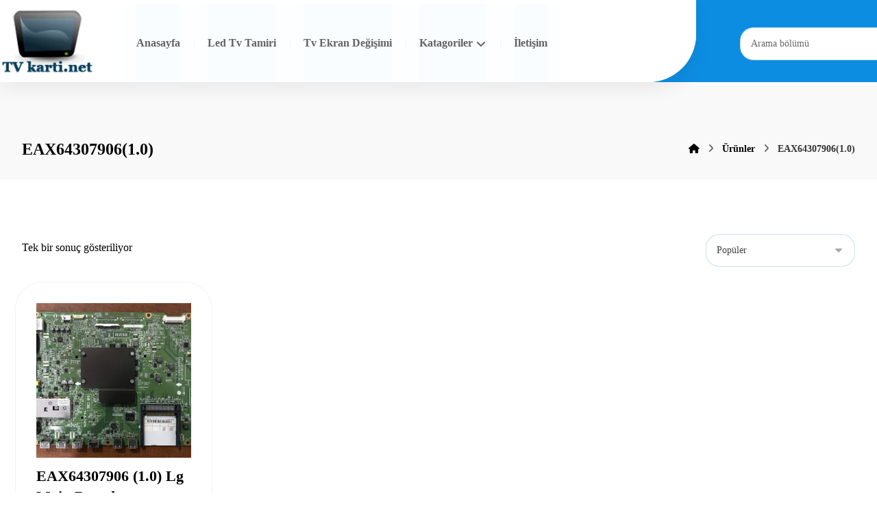

--- FILE ---
content_type: text/html; charset=UTF-8
request_url: https://www.tvkarti.net/urun-etiketi/eax643079061-0/
body_size: 9753
content:
<!DOCTYPE html><html lang="tr" class="no-js"><head><script data-no-optimize="1">var litespeed_docref=sessionStorage.getItem("litespeed_docref");litespeed_docref&&(Object.defineProperty(document,"referrer",{get:function(){return litespeed_docref}}),sessionStorage.removeItem("litespeed_docref"));</script> <meta http-equiv="Content-Type" content="text/html; charset=UTF-8"/><meta name="viewport" content="width=device-width, initial-scale=1.0, minimum-scale=1.0"/><title>EAX64307906(1.0) &#8211; Tv Yedek Parçaları &#8211; Bursa Tv Tamiri &#8211; Bursa Ekran Tamiri</title><meta name='robots' content='max-image-preview:large' /><link rel='dns-prefetch' href='//fonts.googleapis.com' /><link rel="alternate" type="application/rss+xml" title="Tv Yedek Parçaları - Bursa Tv Tamiri - Bursa Ekran Tamiri &raquo; akışı" href="https://www.tvkarti.net/feed/" /><link rel="alternate" type="application/rss+xml" title="Tv Yedek Parçaları - Bursa Tv Tamiri - Bursa Ekran Tamiri &raquo; yorum akışı" href="https://www.tvkarti.net/comments/feed/" /><link rel="alternate" type="application/rss+xml" title="Tv Yedek Parçaları - Bursa Tv Tamiri - Bursa Ekran Tamiri &raquo; EAX64307906(1.0) Etiket akışı" href="https://www.tvkarti.net/urun-etiketi/eax643079061-0/feed/" /><link data-optimized="2" rel="stylesheet" href="https://www.tvkarti.net/wp-content/litespeed/css/a31f69fa5dab9a500a1b287c995a4ec6.css?ver=36958" /> <script type="litespeed/javascript" data-src="https://www.tvkarti.net/wp-includes/js/jquery/jquery.min.js?ver=3.7.1" id="jquery-core-js"></script> <link rel="https://api.w.org/" href="https://www.tvkarti.net/wp-json/" /><link rel="alternate" title="JSON" type="application/json" href="https://www.tvkarti.net/wp-json/wp/v2/product_tag/2250" /><link rel="EditURI" type="application/rsd+xml" title="RSD" href="https://www.tvkarti.net/xmlrpc.php?rsd" /><meta name="generator" content="WordPress 6.9" /><meta name="generator" content="WooCommerce 10.4.3" /><meta name="format-detection" content="telephone=no"><meta name="theme-color" content="#0e5dbd">	<noscript><style>.woocommerce-product-gallery{ opacity: 1 !important; }</style></noscript><meta name="generator" content="Elementor 3.34.2; features: additional_custom_breakpoints; settings: css_print_method-external, google_font-enabled, font_display-auto"></head><body id="intro" class="archive tax-product_tag term-eax643079061-0 term-2250 wp-embed-responsive wp-theme-xtra theme-xtra theme-5.5 codevz-plus-5.5 cz-cpt-product  cz-outofstock-grayscale woo-sale-percentage cz_sticky cz-elementor-container clr cz-page-5255 woocommerce woocommerce-page woocommerce-no-js elementor-default elementor-kit-6315"  data-ajax="https://www.tvkarti.net/wp-admin/admin-ajax.php"><div id="layout" class="clr layout_"><div class="inner_layout header_onthe_cover"><div class="cz_overlay" aria-hidden="true"></div><header id="site_header" class="page_header clr"><div class="header_2 cz_menu_fx_none"><div class="row elms_row"><div class="clr"><div class="elms_left header_2_left  cz_row_shape_full_filled_left cz_row_shape_no_right"><div class="cz_elm logo_header_2_left_0 inner_logo_header_2_left_0" style="margin-top:9px;margin-right:21px;margin-bottom:-1px;"><div class="logo_is_img logo"><a href="https://www.tvkarti.net/" title="Türkiyenin En Kapsamlı Online Tv Kartı Sitesi"><img data-lazyloaded="1" src="[data-uri]" fetchpriority="high" loading="eager" data-src="https://www.tvkarti.net/wp-content/uploads/2018/03/logoooooooooo.png.webp" alt="Tv Yedek Parçaları - Bursa Tv Tamiri - Bursa Ekran Tamiri" width="138" height="97" style="width: 138px"></a></div></div><div class="cz_elm menu_header_2_left_1 inner_menu_header_2_left_1" style="margin-right:20px;margin-left:20px;"><i class="fa fa-bars hide icon_mobile_cz_menu_default cz_mi_48103" style="" role="button" tabindex="0" aria-label="Hidden menu"><span></span></i><ul id="menu_header_2" class="sf-menu clr cz_menu_default cz-not-three-dots" data-indicator="fa fa-angle-down" data-indicator2="fa fa-angle-right"><li id="menu-header_2-7130" class="menu-item menu-item-type-custom menu-item-object-custom menu-item-home cz" data-sub-menu=""><a href="https://www.tvkarti.net/" data-title="Anasayfa"><span>Anasayfa</span></a></li><li id="menu-header_2-7309" class="menu-item menu-item-type-post_type menu-item-object-page cz" data-sub-menu=""><a href="https://www.tvkarti.net/led-tv-tamiri/" data-title="Led Tv Tamiri"><span>Led Tv Tamiri</span></a></li><li id="menu-header_2-7319" class="menu-item menu-item-type-post_type menu-item-object-page cz" data-sub-menu=""><a href="https://www.tvkarti.net/tv-ekran-degisimi/" data-title="Tv Ekran Değişimi"><span>Tv Ekran Değişimi</span></a></li><li id="menu-header_2-7133" class="menu-item menu-item-type-custom menu-item-object-custom menu-item-has-children cz" data-sub-menu=""><a href="#" data-title="Katagoriler"><span>Katagoriler</span><i class="cz_indicator fa fa-angle-down"></i></a><ul class="sub-menu"><li id="menu-header_2-7143" class="menu-item menu-item-type-custom menu-item-object-custom menu-item-has-children cz" data-sub-menu=""><strong class="codevz-plus-megamenu-title">Led Driver Board</strong><ul class="sub-menu"><li id="menu-header_2-7144" class="menu-item menu-item-type-custom menu-item-object-custom cz" data-sub-menu=""><a href="https://www.tvkarti.net/urun-kategori/led-driver-board/lg-led-driver-board/" data-title="LG"><span>LG</span></a></li><li id="menu-header_2-7145" class="menu-item menu-item-type-custom menu-item-object-custom cz" data-sub-menu=""><a href="https://www.tvkarti.net/urun-kategori/led-driver-board/samsung-led-driver-board/" data-title="SAMSUNG"><span>SAMSUNG</span></a></li><li id="menu-header_2-7146" class="menu-item menu-item-type-custom menu-item-object-custom cz" data-sub-menu=""><a href="http://www.tvkarti.net/urun-kategori/led-driver-board/sunny-led-driver-board/" data-title="SUNNY"><span>SUNNY</span></a></li><li id="menu-header_2-7147" class="menu-item menu-item-type-custom menu-item-object-custom cz" data-sub-menu=""><a href="https://www.tvkarti.net/urun-kategori/led-driver-board/toshiba-led-driver-board/" data-title="TOSHIBA"><span>TOSHIBA</span></a></li></ul></li><li id="menu-header_2-7134" class="menu-item menu-item-type-custom menu-item-object-custom menu-item-has-children cz" data-sub-menu=""><strong class="codevz-plus-megamenu-title">Tv Ayakları</strong><ul class="sub-menu"><li id="menu-header_2-7169" class="menu-item menu-item-type-custom menu-item-object-custom cz" data-sub-menu=""><a href="https://www.tvkarti.net/urun-kategori/tv-ayaklari/arcelik-tv-ayaklari/" data-title="ARÇELİK"><span>ARÇELİK</span></a></li><li id="menu-header_2-7170" class="menu-item menu-item-type-custom menu-item-object-custom cz" data-sub-menu=""><a href="https://www.tvkarti.net/urun-kategori/tv-ayaklari/axen-tv-ayaklari/" data-title="AXEN"><span>AXEN</span></a></li><li id="menu-header_2-7171" class="menu-item menu-item-type-custom menu-item-object-custom cz" data-sub-menu=""><a href="https://www.tvkarti.net/urun-kategori/tv-ayaklari/beko-tv-ayaklari/" data-title="BEKO"><span>BEKO</span></a></li><li id="menu-header_2-7172" class="menu-item menu-item-type-custom menu-item-object-custom cz" data-sub-menu=""><a href="https://www.tvkarti.net/urun-kategori/tv-ayaklari/hi-level-tv-ayaklari/" data-title="HI-LEVEL"><span>HI-LEVEL</span></a></li><li id="menu-header_2-7173" class="menu-item menu-item-type-custom menu-item-object-custom cz" data-sub-menu=""><a href="https://www.tvkarti.net/urun-kategori/tv-ayaklari/lg-tv-ayaklari/" data-title="LG"><span>LG</span></a></li><li id="menu-header_2-7174" class="menu-item menu-item-type-custom menu-item-object-custom cz" data-sub-menu=""><a href="https://www.tvkarti.net/urun-kategori/tv-ayaklari/next/" data-title="NEXT"><span>NEXT</span></a></li><li id="menu-header_2-7175" class="menu-item menu-item-type-custom menu-item-object-custom cz" data-sub-menu=""><a href="https://www.tvkarti.net/urun-kategori/tv-ayaklari/philips-tv-ayaklari/" data-title="PHILIPS"><span>PHILIPS</span></a></li><li id="menu-header_2-7176" class="menu-item menu-item-type-custom menu-item-object-custom cz" data-sub-menu=""><a href="https://www.tvkarti.net/urun-kategori/tv-ayaklari/samsung-tv-ayaklari/" data-title="SAMSUNG"><span>SAMSUNG</span></a></li><li id="menu-header_2-7177" class="menu-item menu-item-type-custom menu-item-object-custom cz" data-sub-menu=""><a href="https://www.tvkarti.net/urun-kategori/tv-ayaklari/sunny-tv-ayaklari/" data-title="SUNNY"><span>SUNNY</span></a></li><li id="menu-header_2-7178" class="menu-item menu-item-type-custom menu-item-object-custom cz" data-sub-menu=""><a href="https://www.tvkarti.net/urun-kategori/tv-ayaklari/vestel-tv-ayaklari/" data-title="VESTEL"><span>VESTEL</span></a></li></ul></li><li id="menu-header_2-7179" class="menu-item menu-item-type-custom menu-item-object-custom menu-item-has-children cz" data-sub-menu=""><strong class="codevz-plus-megamenu-title">Tv İnverter Board</strong><ul class="sub-menu"><li id="menu-header_2-7181" class="menu-item menu-item-type-custom menu-item-object-custom cz" data-sub-menu=""><a href="https://www.tvkarti.net/urun-kategori/tv-inverter-board/axen-tv-inverter-board/" data-title="AXEN"><span>AXEN</span></a></li><li id="menu-header_2-7182" class="menu-item menu-item-type-custom menu-item-object-custom cz" data-sub-menu=""><a href="https://www.tvkarti.net/urun-kategori/tv-inverter-board/cmo/" data-title="CMO"><span>CMO</span></a></li><li id="menu-header_2-7184" class="menu-item menu-item-type-custom menu-item-object-custom cz" data-sub-menu=""><a href="https://www.tvkarti.net/urun-kategori/tv-inverter-board/lg-tv-inverter-board/" data-title="LG"><span>LG</span></a></li><li id="menu-header_2-7186" class="menu-item menu-item-type-custom menu-item-object-custom cz" data-sub-menu=""><a href="https://www.tvkarti.net/urun-kategori/tv-inverter-board/philips-tv-inverter-board/" data-title="PHILIPS"><span>PHILIPS</span></a></li><li id="menu-header_2-7187" class="menu-item menu-item-type-custom menu-item-object-custom cz" data-sub-menu=""><a href="https://www.tvkarti.net/urun-kategori/tv-inverter-board/samsung-tv-inverter-board/" data-title="SAMSUNG"><span>SAMSUNG</span></a></li><li id="menu-header_2-7183" class="menu-item menu-item-type-custom menu-item-object-custom cz" data-sub-menu=""><a href="https://www.tvkarti.net/urun-kategori/tv-inverter-board/sony-tv-inverter-board/" data-title="SONY"><span>SONY</span></a></li><li id="menu-header_2-7188" class="menu-item menu-item-type-custom menu-item-object-custom cz" data-sub-menu=""><a href="https://www.tvkarti.net/urun-kategori/tv-inverter-board/sunny-tv-inverter-board/" data-title="SUNNY"><span>SUNNY</span></a></li><li id="menu-header_2-7185" class="menu-item menu-item-type-custom menu-item-object-custom cz" data-sub-menu=""><a href="https://www.tvkarti.net/urun-kategori/tv-inverter-board/toshiba-tv-inverter-board/" data-title="TOSHIBA"><span>TOSHIBA</span></a></li><li id="menu-header_2-7189" class="menu-item menu-item-type-custom menu-item-object-custom cz" data-sub-menu=""><a href="https://www.tvkarti.net/urun-kategori/tv-inverter-board/vestel-tv-inverter-board/" data-title="VESTEL"><span>VESTEL</span></a></li></ul></li><li id="menu-header_2-7190" class="menu-item menu-item-type-custom menu-item-object-custom menu-item-has-children cz" data-sub-menu=""><strong class="codevz-plus-megamenu-title">Tv Main Board</strong><ul class="sub-menu"><li id="menu-header_2-7191" class="menu-item menu-item-type-custom menu-item-object-custom cz" data-sub-menu=""><a href="https://www.tvkarti.net/urun-kategori/tv-main-board/arcelik/" data-title="ARÇELİK"><span>ARÇELİK</span></a></li><li id="menu-header_2-7192" class="menu-item menu-item-type-custom menu-item-object-custom cz" data-sub-menu=""><a href="https://www.tvkarti.net/urun-kategori/tv-main-board/axen/" data-title="AXEN"><span>AXEN</span></a></li><li id="menu-header_2-7193" class="menu-item menu-item-type-custom menu-item-object-custom cz" data-sub-menu=""><a href="https://www.tvkarti.net/urun-kategori/tv-main-board/beko/" data-title="BEKO"><span>BEKO</span></a></li><li id="menu-header_2-7194" class="menu-item menu-item-type-custom menu-item-object-custom cz" data-sub-menu=""><a href="https://www.tvkarti.net/urun-kategori/tv-main-board/grundig/" data-title="GRUNDIG"><span>GRUNDIG</span></a></li><li id="menu-header_2-7195" class="menu-item menu-item-type-custom menu-item-object-custom cz" data-sub-menu=""><a href="https://www.tvkarti.net/urun-kategori/tv-main-board/hi-level/" data-title="HI-LEVEL"><span>HI-LEVEL</span></a></li><li id="menu-header_2-7196" class="menu-item menu-item-type-custom menu-item-object-custom cz" data-sub-menu=""><a href="https://www.tvkarti.net/urun-kategori/tv-main-board/lg/" data-title="LG"><span>LG</span></a></li><li id="menu-header_2-7197" class="menu-item menu-item-type-custom menu-item-object-custom cz" data-sub-menu=""><a href="https://www.tvkarti.net/urun-kategori/tv-main-board/nordmende/" data-title="NORDMENDE"><span>NORDMENDE</span></a></li><li id="menu-header_2-7198" class="menu-item menu-item-type-custom menu-item-object-custom cz" data-sub-menu=""><a href="https://www.tvkarti.net/urun-kategori/tv-main-board/philips-tv-main-board/" data-title="PHILIPS"><span>PHILIPS</span></a></li><li id="menu-header_2-7199" class="menu-item menu-item-type-custom menu-item-object-custom cz" data-sub-menu=""><a href="https://www.tvkarti.net/urun-kategori/tv-main-board/premier-tv-main-board/" data-title="PREMIER"><span>PREMIER</span></a></li><li id="menu-header_2-7200" class="menu-item menu-item-type-custom menu-item-object-custom cz" data-sub-menu=""><a href="https://www.tvkarti.net/urun-kategori/tv-main-board/profilo/" data-title="PROFILO"><span>PROFILO</span></a></li><li id="menu-header_2-7201" class="menu-item menu-item-type-custom menu-item-object-custom cz" data-sub-menu=""><a href="https://www.tvkarti.net/urun-kategori/tv-main-board/samsung/" data-title="SAMSUNG"><span>SAMSUNG</span></a></li><li id="menu-header_2-7202" class="menu-item menu-item-type-custom menu-item-object-custom cz" data-sub-menu=""><a href="https://www.tvkarti.net/urun-kategori/tv-main-board/sharp-tv-main-board/" data-title="SHARP"><span>SHARP</span></a></li><li id="menu-header_2-7203" class="menu-item menu-item-type-custom menu-item-object-custom cz" data-sub-menu=""><a href="https://www.tvkarti.net/urun-kategori/tv-main-board/sony/" data-title="SONY"><span>SONY</span></a></li><li id="menu-header_2-7204" class="menu-item menu-item-type-custom menu-item-object-custom cz" data-sub-menu=""><a href="https://www.tvkarti.net/urun-kategori/tv-main-board/sunny/" data-title="SUNNY"><span>SUNNY</span></a></li><li id="menu-header_2-7205" class="menu-item menu-item-type-custom menu-item-object-custom cz" data-sub-menu=""><a href="https://www.tvkarti.net/urun-kategori/tv-main-board/toshiba-tv-main-board/" data-title="TOSHIBA"><span>TOSHIBA</span></a></li><li id="menu-header_2-7206" class="menu-item menu-item-type-custom menu-item-object-custom cz" data-sub-menu=""><a href="https://www.tvkarti.net/urun-kategori/tv-main-board/vestel/" data-title="VESTEL"><span>VESTEL</span></a></li><li id="menu-header_2-7207" class="menu-item menu-item-type-custom menu-item-object-custom cz" data-sub-menu=""><a href="https://www.tvkarti.net/urun-kategori/tv-main-board/yumatu/" data-title="YUMATU"><span>YUMATU</span></a></li></ul></li><li id="menu-header_2-7236" class="menu-item menu-item-type-custom menu-item-object-custom menu-item-has-children cz" data-sub-menu=""><a data-title="Tv Power Board"><span>Tv Power Board</span><i class="cz_indicator fa fa-angle-right"></i></a><ul class="sub-menu"><li id="menu-header_2-7223" class="menu-item menu-item-type-custom menu-item-object-custom cz" data-sub-menu=""><a href="https://www.tvkarti.net/urun-kategori/tv-besleme/arcelik-tv-besleme/" data-title="ARÇELİK"><span>ARÇELİK</span></a></li><li id="menu-header_2-7224" class="menu-item menu-item-type-custom menu-item-object-custom cz" data-sub-menu=""><a href="https://www.tvkarti.net/urun-kategori/tv-besleme/axen-tv-besleme/" data-title="AXEN"><span>AXEN</span></a></li><li id="menu-header_2-7225" class="menu-item menu-item-type-custom menu-item-object-custom cz" data-sub-menu=""><a href="https://www.tvkarti.net/urun-kategori/tv-besleme/beko-tv-besleme/" data-title="BEKO"><span>BEKO</span></a></li><li id="menu-header_2-7226" class="menu-item menu-item-type-custom menu-item-object-custom cz" data-sub-menu=""><a href="https://www.tvkarti.net/urun-kategori/tv-besleme/lg-tv-besleme/" data-title="LG"><span>LG</span></a></li><li id="menu-header_2-7227" class="menu-item menu-item-type-custom menu-item-object-custom cz" data-sub-menu=""><a href="https://www.tvkarti.net/urun-kategori/tv-besleme/nordmende-tv-besleme/" data-title="NORDMENDE"><span>NORDMENDE</span></a></li><li id="menu-header_2-7487" class="menu-item menu-item-type-custom menu-item-object-custom cz" data-sub-menu=""><a href="https://www.tvkarti.net/urun-kategori/tv-besleme/tcl" data-title="TCL"><span>TCL</span></a></li><li id="menu-header_2-7228" class="menu-item menu-item-type-custom menu-item-object-custom cz" data-sub-menu=""><a href="https://www.tvkarti.net/urun-kategori/tv-besleme/philips/" data-title="PHILIPS"><span>PHILIPS</span></a></li><li id="menu-header_2-7229" class="menu-item menu-item-type-custom menu-item-object-custom cz" data-sub-menu=""><a href="https://www.tvkarti.net/urun-kategori/tv-besleme/premier/" data-title="PREMIER"><span>PREMIER</span></a></li><li id="menu-header_2-7230" class="menu-item menu-item-type-custom menu-item-object-custom cz" data-sub-menu=""><a href="https://www.tvkarti.net/urun-kategori/tv-besleme/samsung-tv-besleme/" data-title="SAMSUNG"><span>SAMSUNG</span></a></li><li id="menu-header_2-7231" class="menu-item menu-item-type-custom menu-item-object-custom cz" data-sub-menu=""><a href="https://www.tvkarti.net/urun-kategori/tv-besleme/sharp-tv-besleme/" data-title="SHARP"><span>SHARP</span></a></li><li id="menu-header_2-7483" class="menu-item menu-item-type-custom menu-item-object-custom cz" data-sub-menu=""><a href="https://www.tvkarti.net/urun-kategori/led-driver-board/tcl" data-title="TCL"><span>TCL</span></a></li><li id="menu-header_2-7232" class="menu-item menu-item-type-custom menu-item-object-custom cz" data-sub-menu=""><a href="https://www.tvkarti.net/urun-kategori/tv-besleme/sony-tv-besleme/" data-title="SONY"><span>SONY</span></a></li><li id="menu-header_2-7233" class="menu-item menu-item-type-custom menu-item-object-custom cz" data-sub-menu=""><a href="https://www.tvkarti.net/urun-kategori/tv-besleme/sunny-tv-besleme/" data-title="SUNNY"><span>SUNNY</span></a></li><li id="menu-header_2-7234" class="menu-item menu-item-type-custom menu-item-object-custom cz" data-sub-menu=""><a href="https://www.tvkarti.net/urun-kategori/tv-besleme/toshiba/" data-title="TOSHIBA"><span>TOSHIBA</span></a></li><li id="menu-header_2-7235" class="menu-item menu-item-type-custom menu-item-object-custom cz" data-sub-menu=""><a href="https://www.tvkarti.net/urun-kategori/tv-besleme/vestel-tv-besleme/" data-title="VESTEL"><span>VESTEL</span></a></li></ul></li><li id="menu-header_2-7237" class="menu-item menu-item-type-custom menu-item-object-custom menu-item-has-children cz" data-sub-menu=""><a data-title="Tv T-Con"><span>Tv T-Con</span><i class="cz_indicator fa fa-angle-right"></i></a><ul class="sub-menu"><li id="menu-header_2-7238" class="menu-item menu-item-type-custom menu-item-object-custom cz" data-sub-menu=""><a href="https://www.tvkarti.net/urun-kategori/tv-t-con/arcelik-tv-t-con/" data-title="ARÇELİK"><span>ARÇELİK</span></a></li><li id="menu-header_2-7239" class="menu-item menu-item-type-custom menu-item-object-custom cz" data-sub-menu=""><a href="https://www.tvkarti.net/urun-kategori/tv-t-con/auo/" data-title="AUO"><span>AUO</span></a></li><li id="menu-header_2-7240" class="menu-item menu-item-type-custom menu-item-object-custom cz" data-sub-menu=""><a href="https://www.tvkarti.net/urun-kategori/tv-t-con/axen-tv-t-con/" data-title="AXEN"><span>AXEN</span></a></li><li id="menu-header_2-7241" class="menu-item menu-item-type-custom menu-item-object-custom cz" data-sub-menu=""><a href="https://www.tvkarti.net/urun-kategori/tv-t-con/boe/" data-title="BOE"><span>BOE</span></a></li><li id="menu-header_2-7242" class="menu-item menu-item-type-custom menu-item-object-custom cz" data-sub-menu=""><a href="https://www.tvkarti.net/urun-kategori/tv-t-con/chimei/" data-title="CHIMEI"><span>CHIMEI</span></a></li><li id="menu-header_2-7243" class="menu-item menu-item-type-custom menu-item-object-custom cz" data-sub-menu=""><a href="https://www.tvkarti.net/urun-kategori/tv-t-con/chunghwa/" data-title="CHUNGHWA"><span>CHUNGHWA</span></a></li><li id="menu-header_2-7244" class="menu-item menu-item-type-custom menu-item-object-custom cz" data-sub-menu=""><a href="https://www.tvkarti.net/urun-kategori/tv-t-con/lg-tv-t-con/" data-title="LG"><span>LG</span></a></li><li id="menu-header_2-7245" class="menu-item menu-item-type-custom menu-item-object-custom cz" data-sub-menu=""><a href="https://www.tvkarti.net/urun-kategori/tv-t-con/samsung-tv-t-con/" data-title="SAMSUNG"><span>SAMSUNG</span></a></li><li id="menu-header_2-7246" class="menu-item menu-item-type-custom menu-item-object-custom cz" data-sub-menu=""><a href="https://www.tvkarti.net/urun-kategori/tv-t-con/sharp/" data-title="SHARP"><span>SHARP</span></a></li><li id="menu-header_2-7247" class="menu-item menu-item-type-custom menu-item-object-custom cz" data-sub-menu=""><a href="https://www.tvkarti.net/urun-kategori/tv-t-con/sony-tv-t-con/" data-title="SONY"><span>SONY</span></a></li><li id="menu-header_2-7248" class="menu-item menu-item-type-custom menu-item-object-custom cz" data-sub-menu=""><a href="https://www.tvkarti.net/urun-kategori/tv-t-con/sunny-tv-t-con/" data-title="SUNNY"><span>SUNNY</span></a></li><li id="menu-header_2-7249" class="menu-item menu-item-type-custom menu-item-object-custom cz" data-sub-menu=""><a href="https://www.tvkarti.net/urun-kategori/tv-t-con/toshiba-tv-t-con/" data-title="TOSHIBA"><span>TOSHIBA</span></a></li><li id="menu-header_2-7250" class="menu-item menu-item-type-custom menu-item-object-custom cz" data-sub-menu=""><a href="https://www.tvkarti.net/urun-kategori/tv-t-con/vestel-tv-t-con/" data-title="VESTEL"><span>VESTEL</span></a></li></ul></li></ul></li><li id="menu-header_2-7160" class="menu-item menu-item-type-custom menu-item-object-custom cz" data-sub-menu=""><a href="https://www.tvkarti.net/iletisim" data-title="İletişim"><span>İletişim</span></a></li></ul><i class="fa czico-198-cancel cz_close_popup xtra-close-icon hide" role="button" tabindex="0" aria-label="Close hidden menu"></i></div></div><div class="elms_right header_2_right"><div class="cz_elm search_header_2_right_2 inner_search_header_2_right_0" style="margin-top:40px;margin-right:-80px;margin-bottom:20px;margin-left:17px;"><div class="search_with_icon search_style_form"><i class="fa czico-198-cancel cz_close_popup xtra-close-icon hide" role="button" tabindex="0" aria-label="Close search box"></i><div class="outer_search" style=""><div class="search" style=""><form method="get" action="https://www.tvkarti.net/" autocomplete="off">
<label id="searchLabel345" class="hidden" for="codevzSearch345">Arama bölümü</label><input id="codevzSearch345" class="ajax_search_input" aria-labelledby="searchLabel345" name="s" type="text" placeholder="Arama bölümü" style="" required><button type="submit" role="button" tabindex="0" aria-label="Ara"><i class="fa czico-142-search-6" data-xtra-icon="fa czico-142-search-6" style="" aria-hidden="true"></i></button></form><div class="ajax_search_results" style="" aria-hidden="true"></div></div></div></div></div></div></div></div></div><div class="header_4 cz_menu_fx_left_to_right"><div class="row elms_row"><div class="clr"><div class="elms_left header_4_left"><div class="cz_elm logo_header_4_left_3 inner_logo_header_4_left_0" style="margin-top:22px;margin-bottom:20px;"><div class="logo_is_img logo"><a href="https://www.tvkarti.net/" title="Türkiyenin En Kapsamlı Online Tv Kartı Sitesi"><img data-lazyloaded="1" src="[data-uri]" fetchpriority="high" loading="eager" data-src="https://www.tvkarti.net/wp-content/uploads/2018/03/logoooooooooo.png.webp" alt="Tv Yedek Parçaları - Bursa Tv Tamiri - Bursa Ekran Tamiri" width="124" height="87" style="width: 124px"></a></div></div><div class="cz_elm search_header_4_left_4 inner_search_header_4_left_1" style="margin-top:20px;margin-bottom:20px;"><div class="search_with_icon search_style_form"><i class="fa czico-198-cancel cz_close_popup xtra-close-icon hide" role="button" tabindex="0" aria-label="Close search box"></i><div class="outer_search" style=""><div class="search" style="width: 203px"><form method="get" action="https://www.tvkarti.net/" autocomplete="off">
<label id="searchLabel155" class="hidden" for="codevzSearch155">Kart Arama</label><input id="codevzSearch155" class="ajax_search_input" aria-labelledby="searchLabel155" name="s" type="text" placeholder="Kart Arama" style="" required><button type="submit" role="button" tabindex="0" aria-label="Ara"><i class="fa fa-search" data-xtra-icon="fa fa-search" style="" aria-hidden="true"></i></button></form><div class="ajax_search_results" style="" aria-hidden="true"></div></div></div></div></div></div></div></div></div></header><div class="page_cover xtra-cover-type-title"><div class="page_title" data-title-parallax=""><div class="right_br_full_container clr"><div class="row clr"><div class="lefter"><h2 class="codevz-section-title "> <span>EAX64307906(1.0)</span></h2></div><div class="righter"><div class="breadcrumbs clr" itemscope itemtype="https://schema.org/BreadcrumbList"><b itemprop="itemListElement" itemscope itemtype="https://schema.org/ListItem"><a href="https://www.tvkarti.net/" itemprop="item"><span itemprop="name" class="hidden" aria-hidden="true">Ana Sayfa</span><i class="fa fa-home cz_breadcrumbs_home" aria-hidden="true"></i></a><meta itemprop="position" content="1" /></b> <i class="fa fa-angle-right" aria-hidden="true"></i> <b itemprop="itemListElement" itemscope itemtype="https://schema.org/ListItem"><a href="https://www.tvkarti.net/shop/" itemprop="item"><span itemprop="name">Ürünler</span></a><meta itemprop="position" content="2" /></b> <i class="fa fa-angle-right" aria-hidden="true"></i> <b itemprop="itemListElement" itemscope itemtype="https://schema.org/ListItem" class="inactive_l"><a class="cz_br_current" href="https://www.tvkarti.net/urun-etiketi/eax643079061-0/" onclick="return false;" itemprop="item"><span itemprop="name">EAX64307906(1.0)</span></a><meta itemprop="position" content="3" /></b></div></div></div></div></div></div><div id="page_content" class="page_content" role="main"><div class="row clr"><div class="s12 clr"><div class="cz_is_blank clr"><div class="woocommerce-notices-wrapper"></div><p class="woocommerce-result-count" role="alert" aria-relevant="all" >
Tek bir sonuç gösteriliyor</p><form class="woocommerce-ordering" method="get">
<select
name="orderby"
class="orderby"
aria-label="Sipariş"
><option value="popularity"  selected='selected'>Popüler</option><option value="featured" >Öne Çıkan</option><option value="relevance" >Relevance</option><option value="date" >Son eklenenler</option><option value="date-asc" >En eski</option><option value="price" >Fiyata göre, düşükten yükseğe</option><option value="price-desc" >Fiyata göre, yükseklikten düşüğe</option><option value="discount-desc" >En Yüksek İndirim</option><option value="discount-asc" >En Düşük İndirim</option><option value="title" >Alfabetik, A-Z</option><option value="title-desc" >Alfabetik, Z-A</option>
</select>
<input type="hidden" name="paged" value="1" /></form><ul class="products columns-4"><li class="product type-product post-5255 status-publish first instock product_cat-lg product_cat-tv-main-board product_tag-47lm620s product_tag-47lm620s-ze product_tag-eax643079061-0 product_tag-ebr74499601 product_tag-ebt62225766 product_tag-g4_m_tu234 product_tag-gp4-ld22-lc22 product_tag-lg-47lm620s-ze has-post-thumbnail taxable shipping-taxable purchasable product-type-simple">
<a href="https://www.tvkarti.net/urun/eax64307906-1-0-lg-main-board-2/" class="woocommerce-LoopProduct-link woocommerce-loop-product__link"><div class="xtra-product-thumbnail"><div class="xtra-product-icons cz_tooltip_left" data-id="5255"><i class="fa czico-146-search-4 xtra-product-quick-view" data-title="Hızlı görüntüle" data-nonce="e020cf644d"></i></div><div class="cz_image_in"><div class="cz_main_image"><img data-lazyloaded="1" src="[data-uri]" width="600" height="600" data-src="https://www.tvkarti.net/wp-content/uploads/2018/12/EAX64307906-1.0-Lg-Main-Board-scaled-600x600.jpg" class="attachment-woocommerce_thumbnail size-woocommerce_thumbnail" alt="EAX64307906 (1 0) Lg Main Board" decoding="async" data-srcset="https://www.tvkarti.net/wp-content/uploads/2018/12/EAX64307906-1.0-Lg-Main-Board-scaled-600x600.jpg 600w, https://www.tvkarti.net/wp-content/uploads/2018/12/EAX64307906-1.0-Lg-Main-Board-100x100.jpg.webp 100w, https://www.tvkarti.net/wp-content/uploads/2018/12/EAX64307906-1.0-Lg-Main-Board-150x150.jpg.webp 150w, https://www.tvkarti.net/wp-content/uploads/2018/12/EAX64307906-1.0-Lg-Main-Board-145x145.jpg.webp 145w, https://www.tvkarti.net/wp-content/uploads/2018/12/EAX64307906-1.0-Lg-Main-Board-50x50.jpg.webp 50w, https://www.tvkarti.net/wp-content/uploads/2018/12/EAX64307906-1.0-Lg-Main-Board-300x300.jpg.webp 300w" data-sizes="(max-width: 600px) 100vw, 600px" loading="lazy" /></div></div></div><h2 class="woocommerce-loop-product__title">EAX64307906 (1.0) Lg Main Board</h2>
<span class="price"><span class="woocommerce-Price-amount amount"><bdi><span class="woocommerce-Price-currencySymbol">&#8378;</span>2.000,00</bdi></span></span>
</a><a href="/urun-etiketi/eax643079061-0/?add-to-cart=5255" aria-describedby="woocommerce_loop_add_to_cart_link_describedby_5255" data-quantity="1" class="button product_type_simple add_to_cart_button ajax_add_to_cart" data-product_id="5255" data-product_sku="Vt_345" aria-label="Sepete ekle: “EAX64307906 (1.0) Lg Main Board”" rel="nofollow" data-success_message="&quot;EAX64307906 (1.0) Lg Main Board&quot; sepetinize eklendi">Stokta Var</a>	<span id="woocommerce_loop_add_to_cart_link_describedby_5255" class="screen-reader-text">
</span></li></ul><div id="cz_xtra_quick_view" class="cz_xtra_quick_view"><div id="xtra_quick_view" class="cz_popup_modal clr"><div class="cz_popup_in"><div></div><i class="fa czico-198-cancel cz_close_popup"></i></div><div class="cz_overlay"></div></div></div><div class="codevz-added-to-cart-notif"><i class="fa fa-check"></i><span>"<strong></strong>" sepetinize eklendi.<a class="button" href="">Sepeti görüntüle</a></span></div></div></div></div></div><footer id="site_footer" class="page_footer"><div class="footer_1 have_center"><div class="row elms_row"><div class="clr"><div class="elms_center footer_1_center"><div><div class="cz_elm custom_element_footer_1_center_5 inner_custom_element_footer_1_center_0" style="margin-top:20px;margin-bottom:20px;width:1280px;"></div></div></div></div></div></div><div class="footer_2"><div class="row elms_row"><div class="clr"><div class="elms_left footer_2_left"></div><div class="elms_right footer_2_right"></div></div></div></div></footer></div></div><script type="speculationrules">{"prefetch":[{"source":"document","where":{"and":[{"href_matches":"/*"},{"not":{"href_matches":["/wp-*.php","/wp-admin/*","/wp-content/uploads/*","/wp-content/*","/wp-content/plugins/*","/wp-content/themes/xtra/*","/*\\?(.+)"]}},{"not":{"selector_matches":"a[rel~=\"nofollow\"]"}},{"not":{"selector_matches":".no-prefetch, .no-prefetch a"}}]},"eagerness":"conservative"}]}</script> <i class="fa fa-angle-up backtotop"></i><div class="cz_fixed_top_border"></div><div class="cz_fixed_bottom_border"></div> <script type="text/template" id="tmpl-variation-template"><div class="woocommerce-variation-description">{{{ data.variation.variation_description }}}</div>
	<div class="woocommerce-variation-price">{{{ data.variation.price_html }}}</div>
	<div class="woocommerce-variation-availability">{{{ data.variation.availability_html }}}</div></script> <script type="text/template" id="tmpl-unavailable-variation-template"><p role="alert">Maalesef, bu ürün mevcut değil. Lütfen farklı bir kombinasyon seçin.</p></script> <script data-no-optimize="1">window.lazyLoadOptions=Object.assign({},{threshold:300},window.lazyLoadOptions||{});!function(t,e){"object"==typeof exports&&"undefined"!=typeof module?module.exports=e():"function"==typeof define&&define.amd?define(e):(t="undefined"!=typeof globalThis?globalThis:t||self).LazyLoad=e()}(this,function(){"use strict";function e(){return(e=Object.assign||function(t){for(var e=1;e<arguments.length;e++){var n,a=arguments[e];for(n in a)Object.prototype.hasOwnProperty.call(a,n)&&(t[n]=a[n])}return t}).apply(this,arguments)}function o(t){return e({},at,t)}function l(t,e){return t.getAttribute(gt+e)}function c(t){return l(t,vt)}function s(t,e){return function(t,e,n){e=gt+e;null!==n?t.setAttribute(e,n):t.removeAttribute(e)}(t,vt,e)}function i(t){return s(t,null),0}function r(t){return null===c(t)}function u(t){return c(t)===_t}function d(t,e,n,a){t&&(void 0===a?void 0===n?t(e):t(e,n):t(e,n,a))}function f(t,e){et?t.classList.add(e):t.className+=(t.className?" ":"")+e}function _(t,e){et?t.classList.remove(e):t.className=t.className.replace(new RegExp("(^|\\s+)"+e+"(\\s+|$)")," ").replace(/^\s+/,"").replace(/\s+$/,"")}function g(t){return t.llTempImage}function v(t,e){!e||(e=e._observer)&&e.unobserve(t)}function b(t,e){t&&(t.loadingCount+=e)}function p(t,e){t&&(t.toLoadCount=e)}function n(t){for(var e,n=[],a=0;e=t.children[a];a+=1)"SOURCE"===e.tagName&&n.push(e);return n}function h(t,e){(t=t.parentNode)&&"PICTURE"===t.tagName&&n(t).forEach(e)}function a(t,e){n(t).forEach(e)}function m(t){return!!t[lt]}function E(t){return t[lt]}function I(t){return delete t[lt]}function y(e,t){var n;m(e)||(n={},t.forEach(function(t){n[t]=e.getAttribute(t)}),e[lt]=n)}function L(a,t){var o;m(a)&&(o=E(a),t.forEach(function(t){var e,n;e=a,(t=o[n=t])?e.setAttribute(n,t):e.removeAttribute(n)}))}function k(t,e,n){f(t,e.class_loading),s(t,st),n&&(b(n,1),d(e.callback_loading,t,n))}function A(t,e,n){n&&t.setAttribute(e,n)}function O(t,e){A(t,rt,l(t,e.data_sizes)),A(t,it,l(t,e.data_srcset)),A(t,ot,l(t,e.data_src))}function w(t,e,n){var a=l(t,e.data_bg_multi),o=l(t,e.data_bg_multi_hidpi);(a=nt&&o?o:a)&&(t.style.backgroundImage=a,n=n,f(t=t,(e=e).class_applied),s(t,dt),n&&(e.unobserve_completed&&v(t,e),d(e.callback_applied,t,n)))}function x(t,e){!e||0<e.loadingCount||0<e.toLoadCount||d(t.callback_finish,e)}function M(t,e,n){t.addEventListener(e,n),t.llEvLisnrs[e]=n}function N(t){return!!t.llEvLisnrs}function z(t){if(N(t)){var e,n,a=t.llEvLisnrs;for(e in a){var o=a[e];n=e,o=o,t.removeEventListener(n,o)}delete t.llEvLisnrs}}function C(t,e,n){var a;delete t.llTempImage,b(n,-1),(a=n)&&--a.toLoadCount,_(t,e.class_loading),e.unobserve_completed&&v(t,n)}function R(i,r,c){var l=g(i)||i;N(l)||function(t,e,n){N(t)||(t.llEvLisnrs={});var a="VIDEO"===t.tagName?"loadeddata":"load";M(t,a,e),M(t,"error",n)}(l,function(t){var e,n,a,o;n=r,a=c,o=u(e=i),C(e,n,a),f(e,n.class_loaded),s(e,ut),d(n.callback_loaded,e,a),o||x(n,a),z(l)},function(t){var e,n,a,o;n=r,a=c,o=u(e=i),C(e,n,a),f(e,n.class_error),s(e,ft),d(n.callback_error,e,a),o||x(n,a),z(l)})}function T(t,e,n){var a,o,i,r,c;t.llTempImage=document.createElement("IMG"),R(t,e,n),m(c=t)||(c[lt]={backgroundImage:c.style.backgroundImage}),i=n,r=l(a=t,(o=e).data_bg),c=l(a,o.data_bg_hidpi),(r=nt&&c?c:r)&&(a.style.backgroundImage='url("'.concat(r,'")'),g(a).setAttribute(ot,r),k(a,o,i)),w(t,e,n)}function G(t,e,n){var a;R(t,e,n),a=e,e=n,(t=Et[(n=t).tagName])&&(t(n,a),k(n,a,e))}function D(t,e,n){var a;a=t,(-1<It.indexOf(a.tagName)?G:T)(t,e,n)}function S(t,e,n){var a;t.setAttribute("loading","lazy"),R(t,e,n),a=e,(e=Et[(n=t).tagName])&&e(n,a),s(t,_t)}function V(t){t.removeAttribute(ot),t.removeAttribute(it),t.removeAttribute(rt)}function j(t){h(t,function(t){L(t,mt)}),L(t,mt)}function F(t){var e;(e=yt[t.tagName])?e(t):m(e=t)&&(t=E(e),e.style.backgroundImage=t.backgroundImage)}function P(t,e){var n;F(t),n=e,r(e=t)||u(e)||(_(e,n.class_entered),_(e,n.class_exited),_(e,n.class_applied),_(e,n.class_loading),_(e,n.class_loaded),_(e,n.class_error)),i(t),I(t)}function U(t,e,n,a){var o;n.cancel_on_exit&&(c(t)!==st||"IMG"===t.tagName&&(z(t),h(o=t,function(t){V(t)}),V(o),j(t),_(t,n.class_loading),b(a,-1),i(t),d(n.callback_cancel,t,e,a)))}function $(t,e,n,a){var o,i,r=(i=t,0<=bt.indexOf(c(i)));s(t,"entered"),f(t,n.class_entered),_(t,n.class_exited),o=t,i=a,n.unobserve_entered&&v(o,i),d(n.callback_enter,t,e,a),r||D(t,n,a)}function q(t){return t.use_native&&"loading"in HTMLImageElement.prototype}function H(t,o,i){t.forEach(function(t){return(a=t).isIntersecting||0<a.intersectionRatio?$(t.target,t,o,i):(e=t.target,n=t,a=o,t=i,void(r(e)||(f(e,a.class_exited),U(e,n,a,t),d(a.callback_exit,e,n,t))));var e,n,a})}function B(e,n){var t;tt&&!q(e)&&(n._observer=new IntersectionObserver(function(t){H(t,e,n)},{root:(t=e).container===document?null:t.container,rootMargin:t.thresholds||t.threshold+"px"}))}function J(t){return Array.prototype.slice.call(t)}function K(t){return t.container.querySelectorAll(t.elements_selector)}function Q(t){return c(t)===ft}function W(t,e){return e=t||K(e),J(e).filter(r)}function X(e,t){var n;(n=K(e),J(n).filter(Q)).forEach(function(t){_(t,e.class_error),i(t)}),t.update()}function t(t,e){var n,a,t=o(t);this._settings=t,this.loadingCount=0,B(t,this),n=t,a=this,Y&&window.addEventListener("online",function(){X(n,a)}),this.update(e)}var Y="undefined"!=typeof window,Z=Y&&!("onscroll"in window)||"undefined"!=typeof navigator&&/(gle|ing|ro)bot|crawl|spider/i.test(navigator.userAgent),tt=Y&&"IntersectionObserver"in window,et=Y&&"classList"in document.createElement("p"),nt=Y&&1<window.devicePixelRatio,at={elements_selector:".lazy",container:Z||Y?document:null,threshold:300,thresholds:null,data_src:"src",data_srcset:"srcset",data_sizes:"sizes",data_bg:"bg",data_bg_hidpi:"bg-hidpi",data_bg_multi:"bg-multi",data_bg_multi_hidpi:"bg-multi-hidpi",data_poster:"poster",class_applied:"applied",class_loading:"litespeed-loading",class_loaded:"litespeed-loaded",class_error:"error",class_entered:"entered",class_exited:"exited",unobserve_completed:!0,unobserve_entered:!1,cancel_on_exit:!0,callback_enter:null,callback_exit:null,callback_applied:null,callback_loading:null,callback_loaded:null,callback_error:null,callback_finish:null,callback_cancel:null,use_native:!1},ot="src",it="srcset",rt="sizes",ct="poster",lt="llOriginalAttrs",st="loading",ut="loaded",dt="applied",ft="error",_t="native",gt="data-",vt="ll-status",bt=[st,ut,dt,ft],pt=[ot],ht=[ot,ct],mt=[ot,it,rt],Et={IMG:function(t,e){h(t,function(t){y(t,mt),O(t,e)}),y(t,mt),O(t,e)},IFRAME:function(t,e){y(t,pt),A(t,ot,l(t,e.data_src))},VIDEO:function(t,e){a(t,function(t){y(t,pt),A(t,ot,l(t,e.data_src))}),y(t,ht),A(t,ct,l(t,e.data_poster)),A(t,ot,l(t,e.data_src)),t.load()}},It=["IMG","IFRAME","VIDEO"],yt={IMG:j,IFRAME:function(t){L(t,pt)},VIDEO:function(t){a(t,function(t){L(t,pt)}),L(t,ht),t.load()}},Lt=["IMG","IFRAME","VIDEO"];return t.prototype={update:function(t){var e,n,a,o=this._settings,i=W(t,o);{if(p(this,i.length),!Z&&tt)return q(o)?(e=o,n=this,i.forEach(function(t){-1!==Lt.indexOf(t.tagName)&&S(t,e,n)}),void p(n,0)):(t=this._observer,o=i,t.disconnect(),a=t,void o.forEach(function(t){a.observe(t)}));this.loadAll(i)}},destroy:function(){this._observer&&this._observer.disconnect(),K(this._settings).forEach(function(t){I(t)}),delete this._observer,delete this._settings,delete this.loadingCount,delete this.toLoadCount},loadAll:function(t){var e=this,n=this._settings;W(t,n).forEach(function(t){v(t,e),D(t,n,e)})},restoreAll:function(){var e=this._settings;K(e).forEach(function(t){P(t,e)})}},t.load=function(t,e){e=o(e);D(t,e)},t.resetStatus=function(t){i(t)},t}),function(t,e){"use strict";function n(){e.body.classList.add("litespeed_lazyloaded")}function a(){console.log("[LiteSpeed] Start Lazy Load"),o=new LazyLoad(Object.assign({},t.lazyLoadOptions||{},{elements_selector:"[data-lazyloaded]",callback_finish:n})),i=function(){o.update()},t.MutationObserver&&new MutationObserver(i).observe(e.documentElement,{childList:!0,subtree:!0,attributes:!0})}var o,i;t.addEventListener?t.addEventListener("load",a,!1):t.attachEvent("onload",a)}(window,document);</script><script data-no-optimize="1">window.litespeed_ui_events=window.litespeed_ui_events||["mouseover","click","keydown","wheel","touchmove","touchstart"];var urlCreator=window.URL||window.webkitURL;function litespeed_load_delayed_js_force(){console.log("[LiteSpeed] Start Load JS Delayed"),litespeed_ui_events.forEach(e=>{window.removeEventListener(e,litespeed_load_delayed_js_force,{passive:!0})}),document.querySelectorAll("iframe[data-litespeed-src]").forEach(e=>{e.setAttribute("src",e.getAttribute("data-litespeed-src"))}),"loading"==document.readyState?window.addEventListener("DOMContentLoaded",litespeed_load_delayed_js):litespeed_load_delayed_js()}litespeed_ui_events.forEach(e=>{window.addEventListener(e,litespeed_load_delayed_js_force,{passive:!0})});async function litespeed_load_delayed_js(){let t=[];for(var d in document.querySelectorAll('script[type="litespeed/javascript"]').forEach(e=>{t.push(e)}),t)await new Promise(e=>litespeed_load_one(t[d],e));document.dispatchEvent(new Event("DOMContentLiteSpeedLoaded")),window.dispatchEvent(new Event("DOMContentLiteSpeedLoaded"))}function litespeed_load_one(t,e){console.log("[LiteSpeed] Load ",t);var d=document.createElement("script");d.addEventListener("load",e),d.addEventListener("error",e),t.getAttributeNames().forEach(e=>{"type"!=e&&d.setAttribute("data-src"==e?"src":e,t.getAttribute(e))});let a=!(d.type="text/javascript");!d.src&&t.textContent&&(d.src=litespeed_inline2src(t.textContent),a=!0),t.after(d),t.remove(),a&&e()}function litespeed_inline2src(t){try{var d=urlCreator.createObjectURL(new Blob([t.replace(/^(?:<!--)?(.*?)(?:-->)?$/gm,"$1")],{type:"text/javascript"}))}catch(e){d="data:text/javascript;base64,"+btoa(t.replace(/^(?:<!--)?(.*?)(?:-->)?$/gm,"$1"))}return d}</script><script data-no-optimize="1">var litespeed_vary=document.cookie.replace(/(?:(?:^|.*;\s*)_lscache_vary\s*\=\s*([^;]*).*$)|^.*$/,"");litespeed_vary||fetch("/wp-content/plugins/litespeed-cache/guest.vary.php",{method:"POST",cache:"no-cache",redirect:"follow"}).then(e=>e.json()).then(e=>{console.log(e),e.hasOwnProperty("reload")&&"yes"==e.reload&&(sessionStorage.setItem("litespeed_docref",document.referrer),window.location.reload(!0))});</script><script data-optimized="1" type="litespeed/javascript" data-src="https://www.tvkarti.net/wp-content/litespeed/js/8bf9015864af65c88d662b716124aa04.js?ver=36958"></script></body></html>
<!-- Page optimized by LiteSpeed Cache @2026-01-25 17:08:02 -->

<!-- Page cached by LiteSpeed Cache 7.7 on 2026-01-25 17:08:01 -->
<!-- Guest Mode -->
<!-- QUIC.cloud UCSS in queue -->